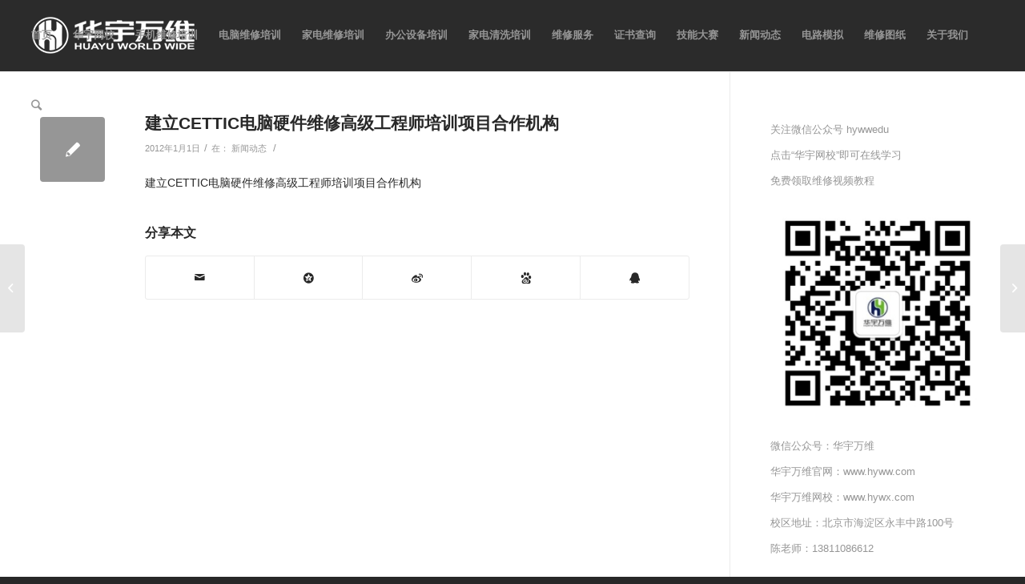

--- FILE ---
content_type: text/html; charset=UTF-8
request_url: https://www.hyww.com/new/1589
body_size: 12735
content:
<!DOCTYPE html>
<html lang="zh-CN"
	prefix="og: https://ogp.me/ns#"  class="html_stretched responsive av-preloader-disabled av-default-lightbox  html_header_top html_logo_left html_main_nav_header html_menu_right html_slim html_header_sticky_disabled html_header_shrinking_disabled html_mobile_menu_phone html_header_searchicon html_content_align_center html_header_unstick_top_disabled html_header_stretch html_av-overlay-side html_av-overlay-side-classic html_av-submenu-noclone html_entry_id_1589 av-cookies-no-cookie-consent av-no-preview html_text_menu_active ">
	
<head>
	<script>(function() {var _53code = document.createElement("script");_53code.src = "https://tb.53kf.com/code/code/10155795/1";var s = document.getElementsByTagName("script")[0]; s.parentNode.insertBefore(_53code, s);})();</script>
<meta charset="UTF-8" />
<meta name="robots" content="index, follow" />


<!-- mobile setting -->
<meta name="viewport" content="width=device-width, initial-scale=1">

<!-- Scripts/CSS and wp_head hook -->
<script>var et_site_url='https://www.hyww.com';var et_post_id='1589';function et_core_page_resource_fallback(a,b){"undefined"===typeof b&&(b=a.sheet.cssRules&&0===a.sheet.cssRules.length);b&&(a.onerror=null,a.onload=null,a.href?a.href=et_site_url+"/?et_core_page_resource="+a.id+et_post_id:a.src&&(a.src=et_site_url+"/?et_core_page_resource="+a.id+et_post_id))}
</script><title>建立CETTIC电脑硬件维修高级工程师培训项目合作机构</title>

		<!-- All in One SEO Pro 4.1.6.1 -->
		<meta name="description" content="手机维修,电脑维修,家电维修,空调维修,主板维修,手机维修视频,手机维修培训,手机维修论坛,手机维修学校,手机维修培训班,手机维修培训学校,电脑维修培训,电脑维修视频,笔记本维修,家电维修论坛,家电维修学校,家电维修培训,家电维修视频,空调维修视频,空调维修培训" />
		<meta name="robots" content="max-image-preview:large" />
		<meta name="keywords" content="华宇万维" />
		<link rel="canonical" href="https://www.hyww.com/new/1589" />
		<meta property="og:locale" content="zh_CN" />
		<meta property="og:site_name" content="华宇万维_手机维修培训_电脑维修培训_家电维修培训_打印机维修培训_硬件维修培训学校 | 学维修技能，来华宇万维" />
		<meta property="og:type" content="article" />
		<meta property="og:title" content="建立CETTIC电脑硬件维修高级工程师培训项目合作机构" />
		<meta property="og:description" content="手机维修,电脑维修,家电维修,空调维修,主板维修,手机维修视频,手机维修培训,手机维修论坛,手机维修学校,手机维修培训班,手机维修培训学校,电脑维修培训,电脑维修视频,笔记本维修,家电维修论坛,家电维修学校,家电维修培训,家电维修视频,空调维修视频,空调维修培训" />
		<meta property="og:url" content="https://www.hyww.com/new/1589" />
		<meta property="og:image" content="https://www.hyww.com/wp-content/uploads/2019/06/001.png" />
		<meta property="og:image:secure_url" content="https://www.hyww.com/wp-content/uploads/2019/06/001.png" />
		<meta property="og:image:width" content="300" />
		<meta property="og:image:height" content="300" />
		<meta property="article:published_time" content="2012-01-01T03:53:50+00:00" />
		<meta property="article:modified_time" content="2019-05-21T07:54:49+00:00" />
		<meta name="twitter:card" content="summary" />
		<meta name="twitter:title" content="建立CETTIC电脑硬件维修高级工程师培训项目合作机构" />
		<meta name="twitter:description" content="手机维修,电脑维修,家电维修,空调维修,主板维修,手机维修视频,手机维修培训,手机维修论坛,手机维修学校,手机维修培训班,手机维修培训学校,电脑维修培训,电脑维修视频,笔记本维修,家电维修论坛,家电维修学校,家电维修培训,家电维修视频,空调维修视频,空调维修培训" />
		<meta name="twitter:image" content="https://www.hyww.com/wp-content/uploads/2019/06/001.png" />
		<meta name="google" content="nositelinkssearchbox" />
		<script type="application/ld+json" class="aioseo-schema">
			{"@context":"https:\/\/schema.org","@graph":[{"@type":"WebSite","@id":"https:\/\/www.hyww.com\/#website","url":"https:\/\/www.hyww.com\/","name":"\u534e\u5b87\u4e07\u7ef4_\u624b\u673a\u7ef4\u4fee\u57f9\u8bad_\u7535\u8111\u7ef4\u4fee\u57f9\u8bad_\u5bb6\u7535\u7ef4\u4fee\u57f9\u8bad_\u6253\u5370\u673a\u7ef4\u4fee\u57f9\u8bad_\u786c\u4ef6\u7ef4\u4fee\u57f9\u8bad\u5b66\u6821","description":"\u5b66\u7ef4\u4fee\u6280\u80fd\uff0c\u6765\u534e\u5b87\u4e07\u7ef4","inLanguage":"zh-CN","publisher":{"@id":"https:\/\/www.hyww.com\/#organization"}},{"@type":"Organization","@id":"https:\/\/www.hyww.com\/#organization","name":"\u5317\u4eac\u534e\u5b87\u4e07\u7ef4\u79d1\u6280\u53d1\u5c55\u6709\u9650\u516c\u53f8","url":"https:\/\/www.hyww.com\/","logo":{"@type":"ImageObject","@id":"https:\/\/www.hyww.com\/#organizationLogo","url":"https:\/\/www.hyww.com\/wp-content\/uploads\/2019\/06\/001.png","width":300,"height":300},"image":{"@id":"https:\/\/www.hyww.com\/#organizationLogo"},"contactPoint":{"@type":"ContactPoint","telephone":"+8615701007888","contactType":"Technical Support"}},{"@type":"BreadcrumbList","@id":"https:\/\/www.hyww.com\/new\/1589#breadcrumblist","itemListElement":[{"@type":"ListItem","@id":"https:\/\/www.hyww.com\/#listItem","position":1,"item":{"@type":"WebPage","@id":"https:\/\/www.hyww.com\/","name":"\u9996\u9875","description":"\u534e\u5b87\u4e07\u7ef4\uff08www.hyww.com\uff09\u5317\u4eac\u5e02\u8bda\u4fe1\u521b\u5efa\u4f01\u4e1a,AOPA-China\u4f1a\u5458\u5355\u4f4d,\u6d77\u5c14\u3001\u5c0f\u7c73\u3001\u5bcc\u58eb\u5eb7\u3001\u957f\u8679\u3001\u7b49\u56fd\u5185\u77e5\u540d\u54c1\u724c\u7ef4\u4fee\u670d\u52a1\u5546-\u96f6\u57fa\u7840\u5b66\u4e60\u7ef4\u4fee\u8bfe\u7a0b,\u4e3b\u677f\u7ef4\u4fee,\u82af\u7247\u7ea7\u7ef4\u4fee,\u786c\u4ef6\u7ef4\u4fee\u57f9\u8bad,\u624b\u673a\u7ef4\u4fee\u57f9\u8bad,\u7535\u8111\u7ef4\u4fee\u57f9\u8bad,\u7b14\u8bb0\u672c\u7ef4\u4fee\u57f9\u8bad,\u5bb6\u7535\u7ef4\u4fee\u57f9\u8bad,\u5bb6\u7535\u6e05\u6d17\u57f9\u8bad,\u7a7a\u8c03\u7ef4\u4fee\u57f9\u8bad,\u6253\u5370\u673a\u7ef4\u4fee\u57f9\u8bad,\u529e\u516c\u8bbe\u5907\u7ef4\u4fee\u57f9\u8bad,\u6bd5\u4e1a\u53ef\u5728\u7ebf\u8003\u53d6\u7ef4\u4fee\u6280\u80fd\u8bc1\u4e66","url":"https:\/\/www.hyww.com\/"}}]},{"@type":"Person","@id":"https:\/\/www.hyww.com\/new\/author\/hywwcn#author","url":"https:\/\/www.hyww.com\/new\/author\/hywwcn","name":"\u534e\u5b87\u4e07\u7ef4","image":{"@type":"ImageObject","@id":"https:\/\/www.hyww.com\/new\/1589#authorImage","url":"https:\/\/secure.gravatar.com\/avatar\/032509a2a574381d4c0c1a8dbd51b038?s=96&d=mm&r=g","width":96,"height":96,"caption":"\u534e\u5b87\u4e07\u7ef4"}},{"@type":"WebPage","@id":"https:\/\/www.hyww.com\/new\/1589#webpage","url":"https:\/\/www.hyww.com\/new\/1589","name":"\u5efa\u7acbCETTIC\u7535\u8111\u786c\u4ef6\u7ef4\u4fee\u9ad8\u7ea7\u5de5\u7a0b\u5e08\u57f9\u8bad\u9879\u76ee\u5408\u4f5c\u673a\u6784","description":"\u624b\u673a\u7ef4\u4fee,\u7535\u8111\u7ef4\u4fee,\u5bb6\u7535\u7ef4\u4fee,\u7a7a\u8c03\u7ef4\u4fee,\u4e3b\u677f\u7ef4\u4fee,\u624b\u673a\u7ef4\u4fee\u89c6\u9891,\u624b\u673a\u7ef4\u4fee\u57f9\u8bad,\u624b\u673a\u7ef4\u4fee\u8bba\u575b,\u624b\u673a\u7ef4\u4fee\u5b66\u6821,\u624b\u673a\u7ef4\u4fee\u57f9\u8bad\u73ed,\u624b\u673a\u7ef4\u4fee\u57f9\u8bad\u5b66\u6821,\u7535\u8111\u7ef4\u4fee\u57f9\u8bad,\u7535\u8111\u7ef4\u4fee\u89c6\u9891,\u7b14\u8bb0\u672c\u7ef4\u4fee,\u5bb6\u7535\u7ef4\u4fee\u8bba\u575b,\u5bb6\u7535\u7ef4\u4fee\u5b66\u6821,\u5bb6\u7535\u7ef4\u4fee\u57f9\u8bad,\u5bb6\u7535\u7ef4\u4fee\u89c6\u9891,\u7a7a\u8c03\u7ef4\u4fee\u89c6\u9891,\u7a7a\u8c03\u7ef4\u4fee\u57f9\u8bad","inLanguage":"zh-CN","isPartOf":{"@id":"https:\/\/www.hyww.com\/#website"},"breadcrumb":{"@id":"https:\/\/www.hyww.com\/new\/1589#breadcrumblist"},"author":"https:\/\/www.hyww.com\/new\/author\/hywwcn#author","creator":"https:\/\/www.hyww.com\/new\/author\/hywwcn#author","datePublished":"2012-01-01T03:53:50+08:00","dateModified":"2019-05-21T07:54:49+08:00"},{"@type":"Article","@id":"https:\/\/www.hyww.com\/new\/1589#article","name":"\u5efa\u7acbCETTIC\u7535\u8111\u786c\u4ef6\u7ef4\u4fee\u9ad8\u7ea7\u5de5\u7a0b\u5e08\u57f9\u8bad\u9879\u76ee\u5408\u4f5c\u673a\u6784","description":"\u624b\u673a\u7ef4\u4fee,\u7535\u8111\u7ef4\u4fee,\u5bb6\u7535\u7ef4\u4fee,\u7a7a\u8c03\u7ef4\u4fee,\u4e3b\u677f\u7ef4\u4fee,\u624b\u673a\u7ef4\u4fee\u89c6\u9891,\u624b\u673a\u7ef4\u4fee\u57f9\u8bad,\u624b\u673a\u7ef4\u4fee\u8bba\u575b,\u624b\u673a\u7ef4\u4fee\u5b66\u6821,\u624b\u673a\u7ef4\u4fee\u57f9\u8bad\u73ed,\u624b\u673a\u7ef4\u4fee\u57f9\u8bad\u5b66\u6821,\u7535\u8111\u7ef4\u4fee\u57f9\u8bad,\u7535\u8111\u7ef4\u4fee\u89c6\u9891,\u7b14\u8bb0\u672c\u7ef4\u4fee,\u5bb6\u7535\u7ef4\u4fee\u8bba\u575b,\u5bb6\u7535\u7ef4\u4fee\u5b66\u6821,\u5bb6\u7535\u7ef4\u4fee\u57f9\u8bad,\u5bb6\u7535\u7ef4\u4fee\u89c6\u9891,\u7a7a\u8c03\u7ef4\u4fee\u89c6\u9891,\u7a7a\u8c03\u7ef4\u4fee\u57f9\u8bad","inLanguage":"zh-CN","headline":"\u5efa\u7acbCETTIC\u7535\u8111\u786c\u4ef6\u7ef4\u4fee\u9ad8\u7ea7\u5de5\u7a0b\u5e08\u57f9\u8bad\u9879\u76ee\u5408\u4f5c\u673a\u6784","author":{"@id":"https:\/\/www.hyww.com\/new\/author\/hywwcn#author"},"publisher":{"@id":"https:\/\/www.hyww.com\/#organization"},"datePublished":"2012-01-01T03:53:50+08:00","dateModified":"2019-05-21T07:54:49+08:00","articleSection":"\u65b0\u95fb\u52a8\u6001","mainEntityOfPage":{"@id":"https:\/\/www.hyww.com\/new\/1589#webpage"},"isPartOf":{"@id":"https:\/\/www.hyww.com\/new\/1589#webpage"},"image":{"@type":"ImageObject","@id":"https:\/\/www.hyww.com\/#articleImage","url":"https:\/\/www.hyww.com\/wp-content\/uploads\/2019\/06\/001.png","width":300,"height":300}}]}
		</script>
		<!-- All in One SEO Pro -->

<link rel='stylesheet' id='avia-grid-css'  href='https://www.hyww.com/wp-content/themes/5Usujian/css/grid.css?ver=4.7.64' type='text/css' media='all' />
<link rel='stylesheet' id='avia-base-css'  href='https://www.hyww.com/wp-content/themes/5Usujian/css/base.css?ver=4.7.64' type='text/css' media='all' />
<link rel='stylesheet' id='avia-layout-css'  href='https://www.hyww.com/wp-content/themes/5Usujian/css/layout.css?ver=4.7.64' type='text/css' media='all' />
<link rel='stylesheet' id='avia-module-audioplayer-css'  href='https://www.hyww.com/wp-content/themes/5Usujian/config-templatebuilder/avia-shortcodes/audio-player/audio-player.css?ver=5.8.12' type='text/css' media='all' />
<link rel='stylesheet' id='avia-module-blog-css'  href='https://www.hyww.com/wp-content/themes/5Usujian/config-templatebuilder/avia-shortcodes/blog/blog.css?ver=5.8.12' type='text/css' media='all' />
<link rel='stylesheet' id='avia-module-postslider-css'  href='https://www.hyww.com/wp-content/themes/5Usujian/config-templatebuilder/avia-shortcodes/postslider/postslider.css?ver=5.8.12' type='text/css' media='all' />
<link rel='stylesheet' id='avia-module-button-css'  href='https://www.hyww.com/wp-content/themes/5Usujian/config-templatebuilder/avia-shortcodes/buttons/buttons.css?ver=5.8.12' type='text/css' media='all' />
<link rel='stylesheet' id='avia-module-buttonrow-css'  href='https://www.hyww.com/wp-content/themes/5Usujian/config-templatebuilder/avia-shortcodes/buttonrow/buttonrow.css?ver=5.8.12' type='text/css' media='all' />
<link rel='stylesheet' id='avia-module-button-fullwidth-css'  href='https://www.hyww.com/wp-content/themes/5Usujian/config-templatebuilder/avia-shortcodes/buttons_fullwidth/buttons_fullwidth.css?ver=5.8.12' type='text/css' media='all' />
<link rel='stylesheet' id='avia-module-catalogue-css'  href='https://www.hyww.com/wp-content/themes/5Usujian/config-templatebuilder/avia-shortcodes/catalogue/catalogue.css?ver=5.8.12' type='text/css' media='all' />
<link rel='stylesheet' id='avia-module-comments-css'  href='https://www.hyww.com/wp-content/themes/5Usujian/config-templatebuilder/avia-shortcodes/comments/comments.css?ver=5.8.12' type='text/css' media='all' />
<link rel='stylesheet' id='avia-module-contact-css'  href='https://www.hyww.com/wp-content/themes/5Usujian/config-templatebuilder/avia-shortcodes/contact/contact.css?ver=5.8.12' type='text/css' media='all' />
<link rel='stylesheet' id='avia-module-slideshow-css'  href='https://www.hyww.com/wp-content/themes/5Usujian/config-templatebuilder/avia-shortcodes/slideshow/slideshow.css?ver=5.8.12' type='text/css' media='all' />
<link rel='stylesheet' id='avia-module-slideshow-contentpartner-css'  href='https://www.hyww.com/wp-content/themes/5Usujian/config-templatebuilder/avia-shortcodes/contentslider/contentslider.css?ver=5.8.12' type='text/css' media='all' />
<link rel='stylesheet' id='avia-module-countdown-css'  href='https://www.hyww.com/wp-content/themes/5Usujian/config-templatebuilder/avia-shortcodes/countdown/countdown.css?ver=5.8.12' type='text/css' media='all' />
<link rel='stylesheet' id='avia-module-gallery-css'  href='https://www.hyww.com/wp-content/themes/5Usujian/config-templatebuilder/avia-shortcodes/gallery/gallery.css?ver=5.8.12' type='text/css' media='all' />
<link rel='stylesheet' id='avia-module-gallery-hor-css'  href='https://www.hyww.com/wp-content/themes/5Usujian/config-templatebuilder/avia-shortcodes/gallery_horizontal/gallery_horizontal.css?ver=5.8.12' type='text/css' media='all' />
<link rel='stylesheet' id='avia-module-maps-css'  href='https://www.hyww.com/wp-content/themes/5Usujian/config-templatebuilder/avia-shortcodes/google_maps/google_maps.css?ver=5.8.12' type='text/css' media='all' />
<link rel='stylesheet' id='avia-module-gridrow-css'  href='https://www.hyww.com/wp-content/themes/5Usujian/config-templatebuilder/avia-shortcodes/grid_row/grid_row.css?ver=5.8.12' type='text/css' media='all' />
<link rel='stylesheet' id='avia-module-heading-css'  href='https://www.hyww.com/wp-content/themes/5Usujian/config-templatebuilder/avia-shortcodes/heading/heading.css?ver=5.8.12' type='text/css' media='all' />
<link rel='stylesheet' id='avia-module-rotator-css'  href='https://www.hyww.com/wp-content/themes/5Usujian/config-templatebuilder/avia-shortcodes/headline_rotator/headline_rotator.css?ver=5.8.12' type='text/css' media='all' />
<link rel='stylesheet' id='avia-module-hr-css'  href='https://www.hyww.com/wp-content/themes/5Usujian/config-templatebuilder/avia-shortcodes/hr/hr.css?ver=5.8.12' type='text/css' media='all' />
<link rel='stylesheet' id='avia-module-icon-css'  href='https://www.hyww.com/wp-content/themes/5Usujian/config-templatebuilder/avia-shortcodes/icon/icon.css?ver=5.8.12' type='text/css' media='all' />
<link rel='stylesheet' id='avia-module-iconbox-css'  href='https://www.hyww.com/wp-content/themes/5Usujian/config-templatebuilder/avia-shortcodes/iconbox/iconbox.css?ver=5.8.12' type='text/css' media='all' />
<link rel='stylesheet' id='avia-module-icongrid-css'  href='https://www.hyww.com/wp-content/themes/5Usujian/config-templatebuilder/avia-shortcodes/icongrid/icongrid.css?ver=5.8.12' type='text/css' media='all' />
<link rel='stylesheet' id='avia-module-iconlist-css'  href='https://www.hyww.com/wp-content/themes/5Usujian/config-templatebuilder/avia-shortcodes/iconlist/iconlist.css?ver=5.8.12' type='text/css' media='all' />
<link rel='stylesheet' id='avia-module-image-css'  href='https://www.hyww.com/wp-content/themes/5Usujian/config-templatebuilder/avia-shortcodes/image/image.css?ver=5.8.12' type='text/css' media='all' />
<link rel='stylesheet' id='avia-module-hotspot-css'  href='https://www.hyww.com/wp-content/themes/5Usujian/config-templatebuilder/avia-shortcodes/image_hotspots/image_hotspots.css?ver=5.8.12' type='text/css' media='all' />
<link rel='stylesheet' id='avia-module-magazine-css'  href='https://www.hyww.com/wp-content/themes/5Usujian/config-templatebuilder/avia-shortcodes/magazine/magazine.css?ver=5.8.12' type='text/css' media='all' />
<link rel='stylesheet' id='avia-module-masonry-css'  href='https://www.hyww.com/wp-content/themes/5Usujian/config-templatebuilder/avia-shortcodes/masonry_entries/masonry_entries.css?ver=5.8.12' type='text/css' media='all' />
<link rel='stylesheet' id='avia-siteloader-css'  href='https://www.hyww.com/wp-content/themes/5Usujian/css/avia-snippet-site-preloader.css?ver=5.8.12' type='text/css' media='all' />
<link rel='stylesheet' id='avia-module-menu-css'  href='https://www.hyww.com/wp-content/themes/5Usujian/config-templatebuilder/avia-shortcodes/menu/menu.css?ver=5.8.12' type='text/css' media='all' />
<link rel='stylesheet' id='avia-modfule-notification-css'  href='https://www.hyww.com/wp-content/themes/5Usujian/config-templatebuilder/avia-shortcodes/notification/notification.css?ver=5.8.12' type='text/css' media='all' />
<link rel='stylesheet' id='avia-module-numbers-css'  href='https://www.hyww.com/wp-content/themes/5Usujian/config-templatebuilder/avia-shortcodes/numbers/numbers.css?ver=5.8.12' type='text/css' media='all' />
<link rel='stylesheet' id='avia-module-portfolio-css'  href='https://www.hyww.com/wp-content/themes/5Usujian/config-templatebuilder/avia-shortcodes/portfolio/portfolio.css?ver=5.8.12' type='text/css' media='all' />
<link rel='stylesheet' id='avia-module-post-metadata-css'  href='https://www.hyww.com/wp-content/themes/5Usujian/config-templatebuilder/avia-shortcodes/post_metadata/post_metadata.css?ver=5.8.12' type='text/css' media='all' />
<link rel='stylesheet' id='avia-module-progress-bar-css'  href='https://www.hyww.com/wp-content/themes/5Usujian/config-templatebuilder/avia-shortcodes/progressbar/progressbar.css?ver=5.8.12' type='text/css' media='all' />
<link rel='stylesheet' id='avia-module-promobox-css'  href='https://www.hyww.com/wp-content/themes/5Usujian/config-templatebuilder/avia-shortcodes/promobox/promobox.css?ver=5.8.12' type='text/css' media='all' />
<link rel='stylesheet' id='avia-sc-search-css'  href='https://www.hyww.com/wp-content/themes/5Usujian/config-templatebuilder/avia-shortcodes/search/search.css?ver=5.8.12' type='text/css' media='all' />
<link rel='stylesheet' id='avia-module-slideshow-accordion-css'  href='https://www.hyww.com/wp-content/themes/5Usujian/config-templatebuilder/avia-shortcodes/slideshow_accordion/slideshow_accordion.css?ver=5.8.12' type='text/css' media='all' />
<link rel='stylesheet' id='avia-module-slideshow-feature-image-css'  href='https://www.hyww.com/wp-content/themes/5Usujian/config-templatebuilder/avia-shortcodes/slideshow_feature_image/slideshow_feature_image.css?ver=5.8.12' type='text/css' media='all' />
<link rel='stylesheet' id='avia-module-slideshow-fullsize-css'  href='https://www.hyww.com/wp-content/themes/5Usujian/config-templatebuilder/avia-shortcodes/slideshow_fullsize/slideshow_fullsize.css?ver=5.8.12' type='text/css' media='all' />
<link rel='stylesheet' id='avia-module-slideshow-fullscreen-css'  href='https://www.hyww.com/wp-content/themes/5Usujian/config-templatebuilder/avia-shortcodes/slideshow_fullscreen/slideshow_fullscreen.css?ver=5.8.12' type='text/css' media='all' />
<link rel='stylesheet' id='avia-module-slideshow-ls-css'  href='https://www.hyww.com/wp-content/themes/5Usujian/config-templatebuilder/avia-shortcodes/slideshow_layerslider/slideshow_layerslider.css?ver=5.8.12' type='text/css' media='all' />
<link rel='stylesheet' id='avia-module-social-css'  href='https://www.hyww.com/wp-content/themes/5Usujian/config-templatebuilder/avia-shortcodes/social_share/social_share.css?ver=5.8.12' type='text/css' media='all' />
<link rel='stylesheet' id='avia-module-tabsection-css'  href='https://www.hyww.com/wp-content/themes/5Usujian/config-templatebuilder/avia-shortcodes/tab_section/tab_section.css?ver=5.8.12' type='text/css' media='all' />
<link rel='stylesheet' id='avia-module-table-css'  href='https://www.hyww.com/wp-content/themes/5Usujian/config-templatebuilder/avia-shortcodes/table/table.css?ver=5.8.12' type='text/css' media='all' />
<link rel='stylesheet' id='avia-module-tabs-css'  href='https://www.hyww.com/wp-content/themes/5Usujian/config-templatebuilder/avia-shortcodes/tabs/tabs.css?ver=5.8.12' type='text/css' media='all' />
<link rel='stylesheet' id='avia-module-team-css'  href='https://www.hyww.com/wp-content/themes/5Usujian/config-templatebuilder/avia-shortcodes/team/team.css?ver=5.8.12' type='text/css' media='all' />
<link rel='stylesheet' id='avia-module-testimonials-css'  href='https://www.hyww.com/wp-content/themes/5Usujian/config-templatebuilder/avia-shortcodes/testimonials/testimonials.css?ver=5.8.12' type='text/css' media='all' />
<link rel='stylesheet' id='avia-module-timeline-css'  href='https://www.hyww.com/wp-content/themes/5Usujian/config-templatebuilder/avia-shortcodes/timeline/timeline.css?ver=5.8.12' type='text/css' media='all' />
<link rel='stylesheet' id='avia-module-toggles-css'  href='https://www.hyww.com/wp-content/themes/5Usujian/config-templatebuilder/avia-shortcodes/toggles/toggles.css?ver=5.8.12' type='text/css' media='all' />
<link rel='stylesheet' id='avia-module-video-css'  href='https://www.hyww.com/wp-content/themes/5Usujian/config-templatebuilder/avia-shortcodes/video/video.css?ver=5.8.12' type='text/css' media='all' />
<link rel='stylesheet' id='wp-block-library-css'  href='https://www.hyww.com/wp-includes/css/dist/block-library/style.min.css?ver=5.8.12' type='text/css' media='all' />
<link rel='stylesheet' id='gutenberg-pdfjs-css'  href='https://www.hyww.com/wp-content/plugins/pdfjs-viewer-shortcode/inc/../blocks/dist/style.css?ver=2.1.5' type='text/css' media='all' />
<link rel='stylesheet' id='smartideo_css-css'  href='https://www.hyww.com/wp-content/plugins/smartideo/static/smartideo.css?ver=2.7.0' type='text/css' media='screen' />
<link rel='stylesheet' id='avia-scs-css'  href='https://www.hyww.com/wp-content/themes/5Usujian/css/shortcodes.css?ver=4.7.64' type='text/css' media='all' />
<link rel='stylesheet' id='avia-popup-css-css'  href='https://www.hyww.com/wp-content/themes/5Usujian/js/aviapopup/magnific-popup.css?ver=4.7.64' type='text/css' media='screen' />
<link rel='stylesheet' id='avia-lightbox-css'  href='https://www.hyww.com/wp-content/themes/5Usujian/css/avia-snippet-lightbox.css?ver=4.7.64' type='text/css' media='screen' />
<link rel='stylesheet' id='avia-widget-css-css'  href='https://www.hyww.com/wp-content/themes/5Usujian/css/avia-snippet-widget.css?ver=4.7.64' type='text/css' media='screen' />
<link rel='stylesheet' id='avia-dynamic-css'  href='https://www.hyww.com/wp-content/uploads/dynamic_avia/hyww.css?ver=64103f2987745' type='text/css' media='all' />
<link rel='stylesheet' id='avia-custom-css'  href='https://www.hyww.com/wp-content/themes/5Usujian/css/custom.css?ver=4.7.64' type='text/css' media='all' />
<script type='text/javascript' src='https://www.hyww.com/wp-includes/js/jquery/jquery.min.js?ver=3.6.0' id='jquery-core-js'></script>
<script type='text/javascript' src='https://www.hyww.com/wp-includes/js/jquery/jquery-migrate.min.js?ver=3.3.2' id='jquery-migrate-js'></script>
<script type='text/javascript' src='https://www.hyww.com/wp-content/themes/5Usujian/js/avia-compat.js?ver=4.7.64' id='avia-compat-js'></script>
	<script type="text/javascript">
		var wysj_bottom_pop = {
			ajaxurl: "https://www.hyww.com/wp-admin/admin-ajax.php",
			captchaUrl: "https://www.hyww.com/wp-content/plugins/5usujian-bottom-pop/wysj-front/captcha.php"
		}
	</script>
<link rel="preload" href="https://www.hyww.com/wp-content/plugins/bloom/core/admin/fonts/modules.ttf" as="font" crossorigin="anonymous"><link rel="profile" href="http://gmpg.org/xfn/11" />
<link rel="alternate" type="application/rss+xml" title="华宇万维_手机维修培训_电脑维修培训_家电维修培训_打印机维修培训_硬件维修培训学校 RSS2 Feed" href="https://www.hyww.com/feed" />
<link rel="pingback" href="https://www.hyww.com/xmlrpc.php" />
<!--[if lt IE 9]><script src="https://www.hyww.com/wp-content/themes/5Usujian/js/html5shiv.js"></script><![endif]-->
<link rel="icon" href="https://www.hyww.com/wp-content/uploads/2023/03/2023031408274191.png" type="image/png">
<link rel="icon" href="https://www.hyww.com/wp-content/uploads/2019/05/cropped-hylg-32x32.png" sizes="32x32" />
<link rel="icon" href="https://www.hyww.com/wp-content/uploads/2019/05/cropped-hylg-192x192.png" sizes="192x192" />
<link rel="apple-touch-icon" href="https://www.hyww.com/wp-content/uploads/2019/05/cropped-hylg-180x180.png" />
<meta name="msapplication-TileImage" content="https://www.hyww.com/wp-content/uploads/2019/05/cropped-hylg-270x270.png" />
		<style type="text/css" id="wp-custom-css">
			#wysj-normal{
display:none
}
.tablepress tbody tr:first-child td {
    width: 216px;
}
.tablepress tbody td, .tablepress tfoot th {
    border: 1px solid #cdcdcd;
}
.column-2{
	width:170px !important
}


.stretch_full{
	display:none;
}
@media screen and (min-width: 1000px) 
{
#LXB_CONTAINER_SHOW.lxb-container-btn-show{
	 width: 3% !important;
	}
}

body{
	-moz-user-select: none;
    -webkit-user-select: none;
    -ms-user-select: none;
    -khtml-user-select: none;
    -o-user-select: none;
    user-select: none;
}
		</style>
		<style type='text/css'>
@font-face {font-family: 'entypo-fontello'; font-weight: normal; font-style: normal; font-display: auto;
src: url('https://www.hyww.com/wp-content/themes/5Usujian/config-templatebuilder/avia-template-builder/assets/fonts/entypo-fontello.woff2') format('woff2'),
url('https://www.hyww.com/wp-content/themes/5Usujian/config-templatebuilder/avia-template-builder/assets/fonts/entypo-fontello.woff') format('woff'),
url('https://www.hyww.com/wp-content/themes/5Usujian/config-templatebuilder/avia-template-builder/assets/fonts/entypo-fontello.ttf') format('truetype'), 
url('https://www.hyww.com/wp-content/themes/5Usujian/config-templatebuilder/avia-template-builder/assets/fonts/entypo-fontello.svg#entypo-fontello') format('svg'),
url('https://www.hyww.com/wp-content/themes/5Usujian/config-templatebuilder/avia-template-builder/assets/fonts/entypo-fontello.eot'),
url('https://www.hyww.com/wp-content/themes/5Usujian/config-templatebuilder/avia-template-builder/assets/fonts/entypo-fontello.eot?#iefix') format('embedded-opentype');
} #top .avia-font-entypo-fontello, body .avia-font-entypo-fontello, html body [data-av_iconfont='entypo-fontello']:before{ font-family: 'entypo-fontello'; }
</style>

<!--
Debugging Info for Theme support: 

Theme: hyww
Version: 4.7.64
Installed: 5Usujian
AviaFramework Version: 5.0
AviaBuilder Version: 4.7.6.4
aviaElementManager Version: 1.0.1
ML:128-PU:69-PLA:13
WP:5.8.12
Compress: CSS:disabled - JS:disabled
Updates: disabled
PLAu:11
-->
</head>




<body id="top" class="post-template-default single single-post postid-1589 single-format-standard  rtl_columns stretched et_bloom" itemscope="itemscope" itemtype="https://schema.org/WebPage" >

	
	<div id='wrap_all'>

	
<header id='header' class='all_colors header_color dark_bg_color  av_header_top av_logo_left av_main_nav_header av_menu_right av_slim av_header_sticky_disabled av_header_shrinking_disabled av_header_stretch av_mobile_menu_phone av_header_searchicon av_header_unstick_top_disabled av_bottom_nav_disabled  av_header_border_disabled'  role="banner" itemscope="itemscope" itemtype="https://schema.org/WPHeader" >

		<div  id='header_main' class='container_wrap container_wrap_logo'>
	
        <div class='container av-logo-container'><div class='inner-container'><span class='logo'><a href='https://www.hyww.com/'><img height="100" width="300" src='https://www.hyww.com/wp-content/uploads/2019/06/LOGO.png' alt='华宇万维_手机维修培训_电脑维修培训_家电维修培训_打印机维修培训_硬件维修培训学校' title='' /></a></span><nav class='main_menu' data-selectname='选择页面'  role="navigation" itemscope="itemscope" itemtype="https://schema.org/SiteNavigationElement" ><div class="avia-menu av-main-nav-wrap"><ul id="avia-menu" class="menu av-main-nav"><li id="menu-item-354" class="menu-item menu-item-type-post_type menu-item-object-page menu-item-home menu-item-top-level menu-item-top-level-1"><a title="华宇万维职业技能培训学校官网" href="https://www.hyww.com/" itemprop="url"><span class="avia-bullet"></span><span class="avia-menu-text">首页</span><span class="avia-menu-fx"><span class="avia-arrow-wrap"><span class="avia-arrow"></span></span></span></a></li>
<li id="menu-item-8170" class="menu-item menu-item-type-custom menu-item-object-custom menu-item-top-level menu-item-top-level-2"><a href="https://www.hywx.com/" itemprop="url"><span class="avia-bullet"></span><span class="avia-menu-text">华宇网校</span><span class="avia-menu-fx"><span class="avia-arrow-wrap"><span class="avia-arrow"></span></span></span></a></li>
<li id="menu-item-356" class="menu-item menu-item-type-post_type menu-item-object-page menu-item-top-level menu-item-top-level-3"><a title="手机维修培训" href="https://www.hyww.com/1-2" itemprop="url"><span class="avia-bullet"></span><span class="avia-menu-text">手机维修培训</span><span class="avia-menu-fx"><span class="avia-arrow-wrap"><span class="avia-arrow"></span></span></span></a></li>
<li id="menu-item-1137" class="menu-item menu-item-type-post_type menu-item-object-page menu-item-top-level menu-item-top-level-4"><a title="电脑维修培训" href="https://www.hyww.com/1-3" itemprop="url"><span class="avia-bullet"></span><span class="avia-menu-text">电脑维修培训</span><span class="avia-menu-fx"><span class="avia-arrow-wrap"><span class="avia-arrow"></span></span></span></a></li>
<li id="menu-item-1152" class="menu-item menu-item-type-post_type menu-item-object-page menu-item-top-level menu-item-top-level-5"><a title="家电维修培训" href="https://www.hyww.com/1-4" itemprop="url"><span class="avia-bullet"></span><span class="avia-menu-text">家电维修培训</span><span class="avia-menu-fx"><span class="avia-arrow-wrap"><span class="avia-arrow"></span></span></span></a></li>
<li id="menu-item-8014" class="menu-item menu-item-type-post_type menu-item-object-page menu-item-mega-parent  menu-item-top-level menu-item-top-level-6"><a href="https://www.hyww.com/1-7" itemprop="url"><span class="avia-bullet"></span><span class="avia-menu-text">办公设备培训</span><span class="avia-menu-fx"><span class="avia-arrow-wrap"><span class="avia-arrow"></span></span></span></a></li>
<li id="menu-item-8150" class="menu-item menu-item-type-post_type menu-item-object-page menu-item-top-level menu-item-top-level-7"><a href="https://www.hyww.com/1-13" itemprop="url"><span class="avia-bullet"></span><span class="avia-menu-text">家电清洗培训</span><span class="avia-menu-fx"><span class="avia-arrow-wrap"><span class="avia-arrow"></span></span></span></a></li>
<li id="menu-item-936" class="menu-item menu-item-type-post_type menu-item-object-page menu-item-top-level menu-item-top-level-8"><a title="维修服务外包" href="https://www.hyww.com/1-5" itemprop="url"><span class="avia-bullet"></span><span class="avia-menu-text">维修服务</span><span class="avia-menu-fx"><span class="avia-arrow-wrap"><span class="avia-arrow"></span></span></span></a></li>
<li id="menu-item-641" class="menu-item menu-item-type-post_type menu-item-object-page menu-item-top-level menu-item-top-level-9"><a title="维修工程师证书" href="https://www.hyww.com/1-6" itemprop="url"><span class="avia-bullet"></span><span class="avia-menu-text">证书查询</span><span class="avia-menu-fx"><span class="avia-arrow-wrap"><span class="avia-arrow"></span></span></span></a></li>
<li id="menu-item-688" class="menu-item menu-item-type-post_type menu-item-object-page menu-item-top-level menu-item-top-level-10"><a title="职业技能大赛" href="https://www.hyww.com/1-9" itemprop="url"><span class="avia-bullet"></span><span class="avia-menu-text">技能大赛</span><span class="avia-menu-fx"><span class="avia-arrow-wrap"><span class="avia-arrow"></span></span></span></a></li>
<li id="menu-item-4279" class="menu-item menu-item-type-post_type menu-item-object-page menu-item-top-level menu-item-top-level-11"><a title="新闻动态" href="https://www.hyww.com/1-8" itemprop="url"><span class="avia-bullet"></span><span class="avia-menu-text">新闻动态</span><span class="avia-menu-fx"><span class="avia-arrow-wrap"><span class="avia-arrow"></span></span></span></a></li>
<li id="menu-item-8204" class="menu-item menu-item-type-custom menu-item-object-custom menu-item-top-level menu-item-top-level-12"><a target="_blank" href="https://www.hyww.com/dlmn.html" itemprop="url"><span class="avia-bullet"></span><span class="avia-menu-text">电路模拟</span><span class="avia-menu-fx"><span class="avia-arrow-wrap"><span class="avia-arrow"></span></span></span></a></li>
<li id="menu-item-5648" class="menu-item menu-item-type-post_type menu-item-object-page menu-item-mega-parent  menu-item-top-level menu-item-top-level-13"><a title="维修图纸" href="https://www.hyww.com/1-12" itemprop="url"><span class="avia-bullet"></span><span class="avia-menu-text">维修图纸</span><span class="avia-menu-fx"><span class="avia-arrow-wrap"><span class="avia-arrow"></span></span></span></a></li>
<li id="menu-item-361" class="menu-item menu-item-type-post_type menu-item-object-page menu-item-top-level menu-item-top-level-14"><a title="关于华宇万维" href="https://www.hyww.com/1-11" itemprop="url"><span class="avia-bullet"></span><span class="avia-menu-text">关于我们</span><span class="avia-menu-fx"><span class="avia-arrow-wrap"><span class="avia-arrow"></span></span></span></a></li>
<li id="menu-item-search" class="noMobile menu-item menu-item-search-dropdown menu-item-avia-special"><a aria-label="搜索" href="?s=" rel="nofollow" data-avia-search-tooltip="

&lt;form role=&quot;search&quot; action=&quot;https://www.hyww.com/&quot; id=&quot;searchform&quot; method=&quot;get&quot; class=&quot;&quot;&gt;
	&lt;div&gt;
		&lt;input type=&quot;submit&quot; value=&quot;&quot; id=&quot;searchsubmit&quot; class=&quot;button avia-font-entypo-fontello&quot; /&gt;
		&lt;input type=&quot;text&quot; id=&quot;s&quot; name=&quot;s&quot; value=&quot;&quot; placeholder='搜索' /&gt;
			&lt;/div&gt;
&lt;/form&gt;" aria-hidden='false' data-av_icon='' data-av_iconfont='entypo-fontello'><span class="avia_hidden_link_text">搜索</span></a></li><li class="av-burger-menu-main menu-item-avia-special ">
	        			<a href="#" aria-label="菜单" aria-hidden="false">
							<span class="av-hamburger av-hamburger--spin av-js-hamburger">
								<span class="av-hamburger-box">
						          <span class="av-hamburger-inner"></span>
						          <strong>菜单</strong>
								</span>
							</span>
							<span class="avia_hidden_link_text">菜单</span>
						</a>
	        		   </li></ul></div></nav></div> </div> 
		<!-- end container_wrap-->
		</div>
		<div class='header_bg'></div>

<!-- end header -->
</header>
		
	<div id='main' class='all_colors' data-scroll-offset='0'>

	<div class='stretch_full container_wrap alternate_color light_bg_color empty_title  title_container'><div class='container'><div class="breadcrumb breadcrumbs avia-breadcrumbs"><div class="breadcrumb-trail" ><span class="trail-before"><span class="breadcrumb-title">您现在的位置：</span></span> <span  itemscope="itemscope" itemtype="https://schema.org/BreadcrumbList" ><span  itemscope="itemscope" itemtype="https://schema.org/ListItem" itemprop="itemListElement" ><a itemprop="url" href="https://www.hyww.com" title="华宇万维_手机维修培训_电脑维修培训_家电维修培训_打印机维修培训_硬件维修培训学校" rel="home" class="trail-begin"><span itemprop="name">主页</span></a><span itemprop="position" class="hidden">1</span></span></span> <span class="sep">/</span> <span  itemscope="itemscope" itemtype="https://schema.org/BreadcrumbList" ><span  itemscope="itemscope" itemtype="https://schema.org/ListItem" itemprop="itemListElement" ><a itemprop="url" href="https://www.hyww.com/new/category/news"><span itemprop="name">新闻动态</span></a><span itemprop="position" class="hidden">2</span></span></span> <span class="sep">/</span> <span class="trail-end">建立CETTIC电脑硬件维修高级工程师培训项目合作机构</span></div></div></div></div>
		<div class='container_wrap container_wrap_first main_color sidebar_right'>

			<div class='container template-blog template-single-blog '>

				<main class='content units av-content-small alpha  av-blog-meta-author-disabled av-blog-meta-comments-disabled'  role="main" itemscope="itemscope" itemtype="https://schema.org/Blog" >

                    <article class='post-entry post-entry-type-standard post-entry-1589 post-loop-1 post-parity-odd post-entry-last single-small  post-1589 post type-post status-publish format-standard hentry category-news'  itemscope="itemscope" itemtype="https://schema.org/BlogPosting" itemprop="blogPost" ><div class='blog-meta'><a href='' class='small-preview'  title="建立CETTIC电脑硬件维修高级工程师培训项目合作机构"   itemprop="image" itemscope="itemscope" itemtype="https://schema.org/ImageObject" ><span class="iconfont" aria-hidden='true' data-av_icon='' data-av_iconfont='entypo-fontello'></span></a></div><div class='entry-content-wrapper clearfix standard-content'><header class="entry-content-header"><h1 class='post-title entry-title '  itemprop="headline" >	<a href='https://www.hyww.com/new/1589' rel='bookmark' title='固定链接： 建立CETTIC电脑硬件维修高级工程师培训项目合作机构'>建立CETTIC电脑硬件维修高级工程师培训项目合作机构			<span class='post-format-icon minor-meta'></span>	</a></h1><span class='post-meta-infos'><time class='date-container minor-meta updated' >2012年1月1日</time><span class='text-sep text-sep-date'>/</span><span class="blog-categories minor-meta">在： <a href="https://www.hyww.com/new/category/news" rel="tag">新闻动态</a> </span><span class="text-sep text-sep-cat">/</span><span class="blog-author minor-meta">通过： <span class="entry-author-link"  itemprop="author" ><span class="author"><span class="fn"><a href="https://www.hyww.com/new/author/hywwcn" title="文章作者 华宇万维" rel="author">华宇万维</a></span></span></span></span></span></header><div class="entry-content"  itemprop="text" ><p>建立CETTIC电脑硬件维修高级工程师培训项目合作机构</p>
</div><footer class="entry-footer"><div class='av-share-box'><h5 class='av-share-link-description av-no-toc '>分享本文</h5><ul class='av-share-box-list noLightbox'><li class='av-share-link av-social-link-mail' ><a  aria-label="邮件分享" href='mailto:?subject=%E5%BB%BA%E7%AB%8BCETTIC%E7%94%B5%E8%84%91%E7%A1%AC%E4%BB%B6%E7%BB%B4%E4%BF%AE%E9%AB%98%E7%BA%A7%E5%B7%A5%E7%A8%8B%E5%B8%88%E5%9F%B9%E8%AE%AD%E9%A1%B9%E7%9B%AE%E5%90%88%E4%BD%9C%E6%9C%BA%E6%9E%84&#038;body=https://www.hyww.com/new/1589' aria-hidden='true' data-av_icon='' data-av_iconfont='entypo-fontello' title='' data-avia-related-tooltip='邮件分享'><span class='avia_hidden_link_text'>邮件分享</span></a></li><li class='av-share-link av-social-link-qqzone' ><a target="_blank" aria-label="分享到QQ空间" href='http://sns.qzone.qq.com/cgi-bin/qzshare/cgi_qzshare_onekey?url=https%3A%2F%2Fwww.hyww.com%2Fnew%2F1589&#038;title=%E5%BB%BA%E7%AB%8BCETTIC%E7%94%B5%E8%84%91%E7%A1%AC%E4%BB%B6%E7%BB%B4%E4%BF%AE%E9%AB%98%E7%BA%A7%E5%B7%A5%E7%A8%8B%E5%B8%88%E5%9F%B9%E8%AE%AD%E9%A1%B9%E7%9B%AE%E5%90%88%E4%BD%9C%E6%9C%BA%E6%9E%84&#038;site=&#038;pics=' aria-hidden="true" data-av_icon="&#xe602;" data-av_iconfont="iconfont" title='' data-avia-related-tooltip='分享到QQ空间' rel="noopener"><span class='avia_hidden_link_text'>分享到QQ空间</span></a></li><li class='av-share-link av-social-link-sina' ><a target="_blank" aria-label="分享到新浪微博" href='http://service.weibo.com/share/share.php?url=https%3A%2F%2Fwww.hyww.com%2Fnew%2F1589&#038;appkey=&#038;title=%E5%BB%BA%E7%AB%8BCETTIC%E7%94%B5%E8%84%91%E7%A1%AC%E4%BB%B6%E7%BB%B4%E4%BF%AE%E9%AB%98%E7%BA%A7%E5%B7%A5%E7%A8%8B%E5%B8%88%E5%9F%B9%E8%AE%AD%E9%A1%B9%E7%9B%AE%E5%90%88%E4%BD%9C%E6%9C%BA%E6%9E%84&#038;pic=&#038;ralateUid=&#038;searchPic=false#_loginLayer_1458202819611' aria-hidden="true" data-av_icon="&#xe605;" data-av_iconfont="iconfont" title='' data-avia-related-tooltip='分享到新浪微博' rel="noopener"><span class='avia_hidden_link_text'>分享到新浪微博</span></a></li><li class='av-share-link av-social-link-baidu' ><a target="_blank" aria-label="分享到百度贴吧" href='http://tieba.baidu.com/f/commit/share/openShareApi?url=https%3A%2F%2Fwww.hyww.com%2Fnew%2F1589&#038;title=%E5%BB%BA%E7%AB%8BCETTIC%E7%94%B5%E8%84%91%E7%A1%AC%E4%BB%B6%E7%BB%B4%E4%BF%AE%E9%AB%98%E7%BA%A7%E5%B7%A5%E7%A8%8B%E5%B8%88%E5%9F%B9%E8%AE%AD%E9%A1%B9%E7%9B%AE%E5%90%88%E4%BD%9C%E6%9C%BA%E6%9E%84&#038;desc=&#038;comment=' aria-hidden="true" data-av_icon="&#xe60a;" data-av_iconfont="iconfont" title='' data-avia-related-tooltip='分享到百度贴吧' rel="noopener"><span class='avia_hidden_link_text'>分享到百度贴吧</span></a></li><li class='av-share-link av-social-link-qq' ><a target="_blank" aria-label="分享到QQ好友" href='http://connect.qq.com/widget/shareqq/index.html?url=https%3A%2F%2Fwww.hyww.com%2Fnew%2F1589&#038;title=%E5%BB%BA%E7%AB%8BCETTIC%E7%94%B5%E8%84%91%E7%A1%AC%E4%BB%B6%E7%BB%B4%E4%BF%AE%E9%AB%98%E7%BA%A7%E5%B7%A5%E7%A8%8B%E5%B8%88%E5%9F%B9%E8%AE%AD%E9%A1%B9%E7%9B%AE%E5%90%88%E4%BD%9C%E6%9C%BA%E6%9E%84&#038;desc=&#038;summary=&#038;site=baidu' aria-hidden="true" data-av_icon="&#xe600;" data-av_iconfont="iconfont" title='' data-avia-related-tooltip='分享到QQ好友' rel="noopener"><span class='avia_hidden_link_text'>分享到QQ好友</span></a></li></ul></div></footer><div class='post_delimiter'></div></div><div class='post_author_timeline'></div><span class='hidden'>
				<span class='av-structured-data'  itemprop="image" itemscope="itemscope" itemtype="https://schema.org/ImageObject" >
						<span itemprop='url'>https://www.hyww.com/wp-content/uploads/2019/06/LOGO.png</span>
						<span itemprop='height'>0</span>
						<span itemprop='width'>0</span>
				</span>
				<span class='av-structured-data'  itemprop="publisher" itemtype="https://schema.org/Organization" itemscope="itemscope" >
						<span itemprop='name'>华宇万维</span>
						<span itemprop='logo' itemscope itemtype='https://schema.org/ImageObject'>
							<span itemprop='url'>https://www.hyww.com/wp-content/uploads/2019/06/LOGO.png</span>
						 </span>
				</span><span class='av-structured-data'  itemprop="author" itemscope="itemscope" itemtype="https://schema.org/Person" ><span itemprop='name'>华宇万维</span></span><span class='av-structured-data'  itemprop="datePublished" datetime="2012-01-01T11:53:50+08:00" >2012-01-01 11:53:50</span><span class='av-structured-data'  itemprop="dateModified" itemtype="https://schema.org/dateModified" >2019-05-21 15:54:49</span><span class='av-structured-data'  itemprop="mainEntityOfPage" itemtype="https://schema.org/mainEntityOfPage" ><span itemprop='name'>建立CETTIC电脑硬件维修高级工程师培训项目合作机构</span></span></span></article><div class='single-small'></div>


	        	
	        	
<div class='comment-entry post-entry'>


</div>
				<!--end content-->
				</main>

				<aside class='sidebar sidebar_right   alpha units'  role="complementary" itemscope="itemscope" itemtype="https://schema.org/WPSideBar" ><div class='inner_sidebar extralight-border'><section id="text-7" class="widget clearfix widget_text">			<div class="textwidget"><p>关注微信公众号 hywwedu</p>
<p>点击“华宇网校”即可在线学习</p>
<p>免费领取维修视频教程</p>
<p><img loading="lazy" class="aligncenter wp-image-8158 size-medium" src="https://www.hyww.com/wp-content/uploads/2023/02/2023022407264316-300x300.jpg" alt="" width="300" height="300" srcset="https://www.hyww.com/wp-content/uploads/2023/02/2023022407264316-300x300.jpg 300w, https://www.hyww.com/wp-content/uploads/2023/02/2023022407264316-80x80.jpg 80w, https://www.hyww.com/wp-content/uploads/2023/02/2023022407264316-768x768.jpg 768w, https://www.hyww.com/wp-content/uploads/2023/02/2023022407264316-36x36.jpg 36w, https://www.hyww.com/wp-content/uploads/2023/02/2023022407264316-180x180.jpg 180w, https://www.hyww.com/wp-content/uploads/2023/02/2023022407264316-705x705.jpg 705w, https://www.hyww.com/wp-content/uploads/2023/02/2023022407264316-610x610.jpg 610w, https://www.hyww.com/wp-content/uploads/2023/02/2023022407264316.jpg 860w" sizes="(max-width: 300px) 100vw, 300px" /></p>
<p>微信公众号：华宇万维</p>
<p>华宇万维官网：www.hyww.com</p>
<p>华宇万维网校：www.hywx.com</p>
<p>校区地址：北京市海淀区永丰中路100号</p>
<p>陈老师：13811086612</p>
</div>
		<span class="seperator extralight-border"></span></section></div></aside>

			</div><!--end container-->

		</div><!-- close default .container_wrap element -->


						<div class='container_wrap footer_color' id='footer'>

					<div class='container'>

						<div class='flex_column av_one_fourth  first el_before_av_one_fourth'><section id="linkcat-20" class="widget clearfix widget_links"><h3 class="widgettitle">友情链接</h3>
	<ul class='xoxo blogroll'>
<li><a href="https://www.yycm.com/" target="_blank">一叶传媒</a></li>
<li><a href="https://www.hywx.com/">华宇网校</a></li>
<li><a href="http://www.bjjdwx.com">家电维修网</a></li>
<li><a href="https://bbs.caobao.com/">手机维修论坛</a></li>
<li><a href="https://www.hyww.cn/">档案数字化</a></li>
<li><a href="https://www.tlss.cn/">西班牙留学</a></li>
<li><a href="https://www.ibohui.com/">铂慧传媒</a></li>

	</ul>
<span class="seperator extralight-border"></span></section>
</div><div class='flex_column av_one_fourth  el_after_av_one_fourth  el_before_av_one_fourth '><section id="text-5" class="widget clearfix widget_text">			<div class="textwidget"><p>关注微信公众号 hywwedu</p>
<p>限时免费领取维修视频教程</p>
<p><img loading="lazy" class="aligncenter wp-image-8158 size-medium" src="https://www.hyww.com/wp-content/uploads/2023/02/2023022407264316-300x300.jpg" alt="" width="300" height="300" srcset="https://www.hyww.com/wp-content/uploads/2023/02/2023022407264316-300x300.jpg 300w, https://www.hyww.com/wp-content/uploads/2023/02/2023022407264316-80x80.jpg 80w, https://www.hyww.com/wp-content/uploads/2023/02/2023022407264316-768x768.jpg 768w, https://www.hyww.com/wp-content/uploads/2023/02/2023022407264316-36x36.jpg 36w, https://www.hyww.com/wp-content/uploads/2023/02/2023022407264316-180x180.jpg 180w, https://www.hyww.com/wp-content/uploads/2023/02/2023022407264316-705x705.jpg 705w, https://www.hyww.com/wp-content/uploads/2023/02/2023022407264316-610x610.jpg 610w, https://www.hyww.com/wp-content/uploads/2023/02/2023022407264316.jpg 860w" sizes="(max-width: 300px) 100vw, 300px" /></p>
</div>
		<span class="seperator extralight-border"></span></section></div><div class='flex_column av_one_fourth  el_after_av_one_fourth  el_before_av_one_fourth '><section id="text-4" class="widget clearfix widget_text">			<div class="textwidget"><p>翔宇未来（北京）科技有限公司</p>
<p>地址：北京市海淀区安宁庄西三条9号1幢2层6单元206</p>
<p>电话：01086398747</p>
<p>&nbsp;</p>
</div>
		<span class="seperator extralight-border"></span></section></div><div class='flex_column av_one_fourth  el_after_av_one_fourth  el_before_av_one_fourth '>
		<section id="recent-posts-3" class="widget clearfix widget_recent_entries">
		<h3 class="widgettitle">最新动态</h3>
		<ul>
											<li>
					<a href="https://www.hyww.com/new/8832">得物公司到华宇万维合作洽谈</a>
									</li>
											<li>
					<a href="https://www.hyww.com/new/8841">北京华宇万维教育：双节慰问暖人心，情系太平湾村共欢腾</a>
									</li>
											<li>
					<a href="https://www.hyww.com/new/8794">华宇万维参与修订《北京市家电维修企业服务质量管理规范》</a>
									</li>
					</ul>

		<span class="seperator extralight-border"></span></section></div>
					</div>

				<!-- ####### END FOOTER CONTAINER ####### -->
				</div>

	

	
				<footer class='container_wrap socket_color' id='socket'  role="contentinfo" itemscope="itemscope" itemtype="https://schema.org/WPFooter" >
                    <div class='container'>

                        <span class='copyright'><a href="https://www.hyww.com/1-2">手机维修培训</a> | <a href="https://www.hyww.com/1-3">电脑维修培训</a> | <a href="https://www.hyww.com/1-4">家电维修培训</a> | <a href="https://www.hyww.com/1-7">打印机维修培训</a> |<a href="https://www.hywx.com/index">维修视频</a> | <a href="https://www.hyww.com/1-5">维修服务</a> | <a href="https://www.hyww.com/1-8">新闻动态</a> | <a href="https://www.hyww.com/1-9">技能大赛</a> |<a href="https://www.hyww.com/1-11">关于我们</a> | <a href="https://www.hyww.com/sitemap.html">网站地图</a><Br />Copyright © 北京华宇万维科技发展有限公司 （www.hyww.com）  <img src="https://www.hyww.com/wp-content/uploads/2019/06/ga.png">  <a href="https://beian.miit.gov.cn/#/Integrated/index"  rel="nofollow">京ICP备11030118号-1</a>  <Br />  <a href="https://www.baidu.com/s?ie=utf-8&f=8&rsv_bp=1&tn=baidu&wd=%E5%8C%97%E4%BA%AC%E5%8D%8E%E5%AE%87%E4%B8%87%E7%BB%B4%E7%A7%91%E6%8A%80%E5%8F%91%E5%B1%95%E6%9C%89%E9%99%90%E5%85%AC%E5%8F%B8%40v%E7%99%BE%E5%BA%A6%E4%BF%A1%E8%AA%89%E6%A1%A3%E6%A1%88&oq=%25E5%258C%2597%25E4%25BA%25AC%25E5%258D%258E%25E5%25AE%2587%25E4%25B8%2587%25E7%25BB%25B4%25E7%25A7%2591%25E6%258A%2580%25E5%258F%2591%25E5%25B1%2595%25E6%259C%2589%25E9%2599%2590%25E5%2585%25AC%25E5%258F%25B8%2540v%25E7%2599%25BE%25E5%25BA%25A6%25E4%25BF%25A1%25E8%25AA%2589%25E6%25A1%25A3%25E6%25A1%2588&rsv_pq=af3b3c8400041b64&rsv_t=f419zHEH7o%2By9RUW4srgJBuTsD5b4bLc2lvVM7uZdKjbqfh0R%2BhAlzAJSuY&rqlang=cn&rsv_enter=0&inputT=2679&rsv_sug3=77&rsv_sug4=7377" rel="nofollow"><img src="https://www.hyww.com/wp-content/uploads/2021/01/tb2.png"></a>    <a href="https://xinyong.yunaq.com/certificate?domain=%E5%8C%97%E4%BA%AC%E5%8D%8E%E5%AE%87%E4%B8%87%E7%BB%B4%E7%A7%91%E6%8A%80%E5%8F%91%E5%B1%95%E6%9C%89%E9%99%90%E5%85%AC%E5%8F%B8" rel="nofollow"><img src="https://www.hyww.com/wp-content/uploads/2021/01/tb6.png"></a>    <a href="http://www.beian.gov.cn/portal/registerSystemInfo?recordcode=11010802024603" rel="nofollow"><img src="https://www.hyww.com/wp-content/uploads/2021/01/tb3.png"></a>    <a href="https://t.knet.cn/tsearch/detail?keyword=hyww.com" rel="nofollow"><img src="https://www.hyww.com/wp-content/uploads/2021/01/tb4.png"></a>    <a href="http://www.gsxt.gov.cn/corp-query-homepage.html" rel="nofollow"><img src="https://www.hyww.com/wp-content/uploads/2021/01/tb1.png"></a>    <a href="https://www.12377.cn/" rel="nofollow"><img src="https://www.hyww.com/wp-content/uploads/2021/01/tb5.png"></a></span>

                        <ul class='noLightbox social_bookmarks icon_count_2'><li class='social_bookmarks_sina av-social-link-sina social_icon_1'><a target="_blank" aria-label="Link to Sina" href='https://weibo.com/u/6441881938' aria-hidden="true" data-av_icon="&#xe605;" data-av_iconfont="iconfont" title='新浪微博' rel="noopener"><span class='avia_hidden_link_text'>新浪微博</span></a></li><li class='social_bookmarks_qqtalk av-social-link-qqtalk social_icon_2'><a target="_blank" aria-label="Link to Qqtalk" href='http://wpa.qq.com/msgrd?v=3&#038;uin=570155278&#038;site=qq&#038;menu=yes' aria-hidden="true" data-av_icon="&#xe600;" data-av_iconfont="iconfont" title='QQ客服' rel="noopener"><span class='avia_hidden_link_text'>QQ客服</span></a></li></ul>
                    </div>

	            <!-- ####### END SOCKET CONTAINER ####### -->
				</footer>


					<!-- end main -->
		</div>
		
		<a class='avia-post-nav avia-post-prev without-image' href='https://www.hyww.com/new/1480' >    <span class='label iconfont' aria-hidden='true' data-av_icon='' data-av_iconfont='entypo-fontello'></span>    <span class='entry-info-wrap'>        <span class='entry-info'>            <span class='entry-title'>电脑手机家电维修培训之电容器的应用</span>        </span>    </span></a><a class='avia-post-nav avia-post-next without-image' href='https://www.hyww.com/new/1478' >    <span class='label iconfont' aria-hidden='true' data-av_icon='' data-av_iconfont='entypo-fontello'></span>    <span class='entry-info-wrap'>        <span class='entry-info'>            <span class='entry-title'>家电维修&#8212;&#8211;液晶电视程序的分类名称以及作用</span>        </span>    </span></a><!-- end wrap_all --></div>

<a href='#top' title='回到顶部' id='scroll-top-link' aria-hidden='true' data-av_icon='' data-av_iconfont='entypo-fontello'><span class="avia_hidden_link_text">回到顶部</span></a>

<div id="fb-root"></div>


 <script type='text/javascript'>
 /* <![CDATA[ */  
var avia_framework_globals = avia_framework_globals || {};
    avia_framework_globals.frameworkUrl = 'https://www.hyww.com/wp-content/themes/5Usujian/framework/';
    avia_framework_globals.installedAt = 'https://www.hyww.com/wp-content/themes/5Usujian/';
    avia_framework_globals.ajaxurl = 'https://www.hyww.com/wp-admin/admin-ajax.php';
/* ]]> */ 
</script>
 
 <script type='text/javascript' src='https://www.hyww.com/wp-content/themes/5Usujian/js/avia.js?ver=4.7.64' id='avia-default-js'></script>
<script type='text/javascript' src='https://www.hyww.com/wp-content/themes/5Usujian/js/shortcodes.js?ver=4.7.64' id='avia-shortcodes-js'></script>
<script type='text/javascript' src='https://www.hyww.com/wp-content/themes/5Usujian/config-templatebuilder/avia-shortcodes/audio-player/audio-player.js?ver=5.8.12' id='avia-module-audioplayer-js'></script>
<script type='text/javascript' src='https://www.hyww.com/wp-content/themes/5Usujian/config-templatebuilder/avia-shortcodes/contact/contact.js?ver=5.8.12' id='avia-module-contact-js'></script>
<script type='text/javascript' src='https://www.hyww.com/wp-content/themes/5Usujian/config-templatebuilder/avia-shortcodes/slideshow/slideshow.js?ver=5.8.12' id='avia-module-slideshow-js'></script>
<script type='text/javascript' src='https://www.hyww.com/wp-content/themes/5Usujian/config-templatebuilder/avia-shortcodes/countdown/countdown.js?ver=5.8.12' id='avia-module-countdown-js'></script>
<script type='text/javascript' src='https://www.hyww.com/wp-content/themes/5Usujian/config-templatebuilder/avia-shortcodes/gallery/gallery.js?ver=5.8.12' id='avia-module-gallery-js'></script>
<script type='text/javascript' src='https://www.hyww.com/wp-content/themes/5Usujian/config-templatebuilder/avia-shortcodes/gallery_horizontal/gallery_horizontal.js?ver=5.8.12' id='avia-module-gallery-hor-js'></script>
<script type='text/javascript' src='https://www.hyww.com/wp-content/themes/5Usujian/config-templatebuilder/avia-shortcodes/headline_rotator/headline_rotator.js?ver=5.8.12' id='avia-module-rotator-js'></script>
<script type='text/javascript' src='https://www.hyww.com/wp-content/themes/5Usujian/config-templatebuilder/avia-shortcodes/icongrid/icongrid.js?ver=5.8.12' id='avia-module-icongrid-js'></script>
<script type='text/javascript' src='https://www.hyww.com/wp-content/themes/5Usujian/config-templatebuilder/avia-shortcodes/iconlist/iconlist.js?ver=5.8.12' id='avia-module-iconlist-js'></script>
<script type='text/javascript' src='https://www.hyww.com/wp-content/themes/5Usujian/config-templatebuilder/avia-shortcodes/image_hotspots/image_hotspots.js?ver=5.8.12' id='avia-module-hotspot-js'></script>
<script type='text/javascript' src='https://www.hyww.com/wp-content/themes/5Usujian/config-templatebuilder/avia-shortcodes/magazine/magazine.js?ver=5.8.12' id='avia-module-magazine-js'></script>
<script type='text/javascript' src='https://www.hyww.com/wp-content/themes/5Usujian/config-templatebuilder/avia-shortcodes/portfolio/isotope.js?ver=5.8.12' id='avia-module-isotope-js'></script>
<script type='text/javascript' src='https://www.hyww.com/wp-content/themes/5Usujian/config-templatebuilder/avia-shortcodes/masonry_entries/masonry_entries.js?ver=5.8.12' id='avia-module-masonry-js'></script>
<script type='text/javascript' src='https://www.hyww.com/wp-content/themes/5Usujian/config-templatebuilder/avia-shortcodes/menu/menu.js?ver=5.8.12' id='avia-module-menu-js'></script>
<script type='text/javascript' src='https://www.hyww.com/wp-content/themes/5Usujian/config-templatebuilder/avia-shortcodes/notification/notification.js?ver=5.8.12' id='avia-mofdule-notification-js'></script>
<script type='text/javascript' src='https://www.hyww.com/wp-content/themes/5Usujian/config-templatebuilder/avia-shortcodes/numbers/numbers.js?ver=5.8.12' id='avia-module-numbers-js'></script>
<script type='text/javascript' src='https://www.hyww.com/wp-content/themes/5Usujian/config-templatebuilder/avia-shortcodes/portfolio/portfolio.js?ver=5.8.12' id='avia-module-portfolio-js'></script>
<script type='text/javascript' src='https://www.hyww.com/wp-content/themes/5Usujian/config-templatebuilder/avia-shortcodes/progressbar/progressbar.js?ver=5.8.12' id='avia-module-progress-bar-js'></script>
<script type='text/javascript' src='https://www.hyww.com/wp-content/themes/5Usujian/config-templatebuilder/avia-shortcodes/slideshow/slideshow-video.js?ver=5.8.12' id='avia-module-slideshow-video-js'></script>
<script type='text/javascript' src='https://www.hyww.com/wp-content/themes/5Usujian/config-templatebuilder/avia-shortcodes/slideshow_accordion/slideshow_accordion.js?ver=5.8.12' id='avia-module-slideshow-accordion-js'></script>
<script type='text/javascript' src='https://www.hyww.com/wp-content/themes/5Usujian/config-templatebuilder/avia-shortcodes/slideshow_fullscreen/slideshow_fullscreen.js?ver=5.8.12' id='avia-module-slideshow-fullscreen-js'></script>
<script type='text/javascript' src='https://www.hyww.com/wp-content/themes/5Usujian/config-templatebuilder/avia-shortcodes/slideshow_layerslider/slideshow_layerslider.js?ver=5.8.12' id='avia-module-slideshow-ls-js'></script>
<script type='text/javascript' src='https://www.hyww.com/wp-content/themes/5Usujian/config-templatebuilder/avia-shortcodes/tab_section/tab_section.js?ver=5.8.12' id='avia-module-tabsection-js'></script>
<script type='text/javascript' src='https://www.hyww.com/wp-content/themes/5Usujian/config-templatebuilder/avia-shortcodes/tabs/tabs.js?ver=5.8.12' id='avia-module-tabs-js'></script>
<script type='text/javascript' src='https://www.hyww.com/wp-content/themes/5Usujian/config-templatebuilder/avia-shortcodes/testimonials/testimonials.js?ver=5.8.12' id='avia-module-testimonials-js'></script>
<script type='text/javascript' src='https://www.hyww.com/wp-content/themes/5Usujian/config-templatebuilder/avia-shortcodes/timeline/timeline.js?ver=5.8.12' id='avia-module-timeline-js'></script>
<script type='text/javascript' src='https://www.hyww.com/wp-content/themes/5Usujian/config-templatebuilder/avia-shortcodes/toggles/toggles.js?ver=5.8.12' id='avia-module-toggles-js'></script>
<script type='text/javascript' src='https://www.hyww.com/wp-content/themes/5Usujian/config-templatebuilder/avia-shortcodes/video/video.js?ver=5.8.12' id='avia-module-video-js'></script>
<script type='text/javascript' src='https://www.hyww.com/wp-content/plugins/smartideo/static/smartideo.js?ver=2.7.0' id='smartideo_js-js'></script>
<script type='text/javascript' src='https://www.hyww.com/wp-content/themes/5Usujian/js/jquery.qrcode.min.js?ver=4.7.64' id='wysj-qrcode-js'></script>
<script type='text/javascript' src='https://www.hyww.com/wp-content/themes/5Usujian/js/aviapopup/jquery.magnific-popup.min.js?ver=4.7.64' id='avia-popup-js-js'></script>
<script type='text/javascript' src='https://www.hyww.com/wp-content/themes/5Usujian/js/avia-snippet-lightbox.js?ver=4.7.64' id='avia-lightbox-activation-js'></script>
<script type='text/javascript' src='https://www.hyww.com/wp-content/themes/5Usujian/js/avia-snippet-widget.js?ver=4.7.64' id='avia-widget-js-js'></script>
<script type='text/javascript' src='https://www.hyww.com/wp-content/plugins/bloom/core/admin/js/common.js?ver=4.9.3' id='et-core-common-js'></script>
<script type='text/javascript' src='https://www.hyww.com/wp-includes/js/wp-embed.min.js?ver=5.8.12' id='wp-embed-js'></script>
</body>
</html>
